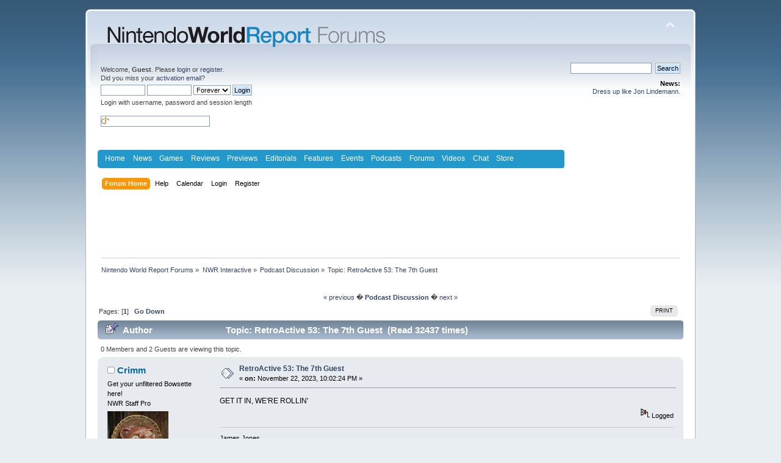

--- FILE ---
content_type: text/html; charset=UTF-8
request_url: http://www.nintendoworldreport.com/forums/index.php?PHPSESSID=7esh7lu88rjks8ri5mmf1sv951&topic=71075.0
body_size: 7878
content:
<!DOCTYPE html PUBLIC "-//W3C//DTD XHTML 1.0 Transitional//EN" "http://www.w3.org/TR/xhtml1/DTD/xhtml1-transitional.dtd">
<html xmlns="http://www.w3.org/1999/xhtml">
<head>
	<link rel="stylesheet" type="text/css" href="http://www.nintendoworldreport.com/forums/Themes/default/css/index.css?fin20" />
	<link rel="stylesheet" type="text/css" href="http://www.nintendoworldreport.com/forums/Themes/default/css/webkit.css" />
	<script type="text/javascript" src="http://www.nintendoworldreport.com/forums/Themes/default/scripts/script.js?fin20"></script>
	<script type="text/javascript" src="http://www.nintendoworldreport.com/forums/Themes/default/scripts/theme.js?fin20"></script>
	<script type="text/javascript"><!-- // --><![CDATA[
		var smf_theme_url = "http://www.nintendoworldreport.com/forums/Themes/default";
		var smf_default_theme_url = "http://www.nintendoworldreport.com/forums/Themes/default";
		var smf_images_url = "http://www.nintendoworldreport.com/forums/Themes/default/images";
		var smf_scripturl = "http://www.nintendoworldreport.com/forums/index.php?PHPSESSID=7esh7lu88rjks8ri5mmf1sv951&amp;";
		var smf_iso_case_folding = false;
		var smf_charset = "UTF-8";
		var ajax_notification_text = "Loading...";
		var ajax_notification_cancel_text = "Cancel";
	// ]]></script>
	<meta http-equiv="Content-Type" content="text/html; charset=UTF-8" />
	<meta name="description" content="RetroActive 53: The 7th Guest" />
	<title>RetroActive 53: The 7th Guest</title>
	<link rel="canonical" href="http://www.nintendoworldreport.com/forums/index.php?topic=71075.0" />
	<link rel="help" href="http://www.nintendoworldreport.com/forums/index.php?PHPSESSID=7esh7lu88rjks8ri5mmf1sv951&amp;action=help" />
	<link rel="search" href="http://www.nintendoworldreport.com/forums/index.php?PHPSESSID=7esh7lu88rjks8ri5mmf1sv951&amp;action=search" />
	<link rel="contents" href="http://www.nintendoworldreport.com/forums/index.php?PHPSESSID=7esh7lu88rjks8ri5mmf1sv951&amp;" />
	<link rel="alternate" type="application/rss+xml" title="Nintendo World Report Forums - RSS" href="http://www.nintendoworldreport.com/forums/index.php?PHPSESSID=7esh7lu88rjks8ri5mmf1sv951&amp;type=rss;action=.xml" />
	<link rel="prev" href="http://www.nintendoworldreport.com/forums/index.php?PHPSESSID=7esh7lu88rjks8ri5mmf1sv951&amp;topic=71075.0;prev_next=prev" />
	<link rel="next" href="http://www.nintendoworldreport.com/forums/index.php?PHPSESSID=7esh7lu88rjks8ri5mmf1sv951&amp;topic=71075.0;prev_next=next" />
	<link rel="index" href="http://www.nintendoworldreport.com/forums/index.php?PHPSESSID=7esh7lu88rjks8ri5mmf1sv951&amp;board=26.0" />
        <script type='text/javascript' src='http://ads.nintendoworldreport.com/www/delivery/spcjs.php?id=1'></script>
        
</head>
<body>
<div id="wrapper" style="width: 1000px">
	<div id="header"><div class="frame">
		<div id="top_section">
			<h1 class="forumtitle">
				<a href="http://www.nintendoworldreport.com"><img src="/img/forums2.png" alt="Nintendo World Report Forums" /></a>			
			</h1>
			<img id="upshrink" src="http://www.nintendoworldreport.com/forums/Themes/default/images/upshrink.png" alt="*" title="Shrink or expand the header." style="display: none;" />
			<div id="siteslogan" class="floatright"> </div>
		</div>
		<div id="upper_section" class="middletext">
			<div class="user">
				<script type="text/javascript" src="http://www.nintendoworldreport.com/forums/Themes/default/scripts/sha1.js"></script>
				<form id="guest_form" action="https://www.nintendoworldreport.com/forums/index.php?action=login2" method="post" accept-charset="UTF-8"  onsubmit="hashLoginPassword(this, 'aa07089de6805442d81e50479fb7bada');">
					<div class="info">Welcome, <strong>Guest</strong>. Please <a href="http://www.nintendoworldreport.com/forums/index.php?PHPSESSID=7esh7lu88rjks8ri5mmf1sv951&amp;action=login">login</a> or <a href="http://www.nintendoworldreport.com/forums/index.php?PHPSESSID=7esh7lu88rjks8ri5mmf1sv951&amp;action=register">register</a>.<br />Did you miss your <a href="http://www.nintendoworldreport.com/forums/index.php?PHPSESSID=7esh7lu88rjks8ri5mmf1sv951&amp;action=activate">activation email</a>?</div>
					<input type="text" name="user" size="10" class="input_text" />
					<input type="password" name="passwrd" size="10" class="input_password" />
					<select name="cookielength">
						<option value="60">1 Hour</option>
						<option value="1440">1 Day</option>
						<option value="10080">1 Week</option>
						<option value="43200">1 Month</option>
						<option value="-1" selected="selected">Forever</option>
					</select>
					<input type="submit" value="Login" class="button_submit" /><br />
					<div class="info">Login with username, password and session length</div>
					<br /><input type="text" name="openid_identifier" id="openid_url" size="25" class="input_text openid_login" />
					<input type="hidden" name="hash_passwrd" value="" />
				</form>
			</div>
			<div class="news normaltext">
				<form id="search_form" action="http://www.nintendoworldreport.com/forums/index.php?PHPSESSID=7esh7lu88rjks8ri5mmf1sv951&amp;action=search2" method="post" accept-charset="UTF-8">
					<input type="text" name="search" value="" class="input_text" />&nbsp;
					<input type="submit" name="submit" value="Search" class="button_submit" />
					<input type="hidden" name="advanced" value="0" />
					<input type="hidden" name="topic" value="71075" /></form>
				<h2>News: </h2>
				<p><a href="http://www.nintendoworldreport.com/forums/index.php?PHPSESSID=7esh7lu88rjks8ri5mmf1sv951&amp;topic=32268.0">Dress up like Jon Lindemann.</a></p>
			</div>
		</div>
		<br class="clear" />
		<script type="text/javascript"><!-- // --><![CDATA[
			var oMainHeaderToggle = new smc_Toggle({
				bToggleEnabled: true,
				bCurrentlyCollapsed: false,
				aSwappableContainers: [
					'upper_section'
				],
				aSwapImages: [
					{
						sId: 'upshrink',
						srcExpanded: smf_images_url + '/upshrink.png',
						altExpanded: 'Shrink or expand the header.',
						srcCollapsed: smf_images_url + '/upshrink2.png',
						altCollapsed: 'Shrink or expand the header.'
					}
				],
				oThemeOptions: {
					bUseThemeSettings: false,
					sOptionName: 'collapse_header',
					sSessionVar: 'b9b5e4b20',
					sSessionId: 'aa07089de6805442d81e50479fb7bada'
				},
				oCookieOptions: {
					bUseCookie: true,
					sCookieName: 'upshrink'
				}
			});
		// ]]></script><style media="screen" type="text/css">

@charset "UTF-8";

/* Make room for Asirra, else it gets shoved down to bottom by ads */
/*
div#asirra {
    height:10px;
    width:400px;
    background-color:yellow;
}

div#AsirraDiv {
    position:relative;
    left:100px;
    top: -380px;
}

#asirra_MainDiv {
    background-color:white;
}
*/

#NWR_page {
	//width:980px;
	text-align:left;
	margin:0 auto;
}

#head {
	height:95px;
}

#NWR_header {
	padding-left:6px;
	background-color:#fff;
}

#NWR_header h1 {
	font-size:1px;
	margin:0;
	display:inline;
}

#NWR_header h1 a {
	padding-top:7px;
	display:block;
	padding-bottom:4px;
	float:left;
}

#NWR_navBar {
	//background-color:#d0d0d0;
	min-height:29px;
}

#NWR_navigation {
	background:#2399cb url(/img/navBottom.png) no-repeat left bottom;
	width:765px;
	float:left;
	height:30px;
}

#NWR_navTop {
	background:url(/img/navTop.png) no-repeat left top;
	width:765px;
}

#NWR_navigation ul {
	padding:0 0 0 6px;
	float:left;
	margin:0;
}

#NWR_navigation ul li {
	display:inline;
	float:left;
}

#NWR_navigation ul li a:link, #NWR_navigation ul li a:visited {
	color:#fff;
	padding:7px 6.25px;
	display:block;
	font:1.0em Helvetica, Arial, "Liberation Sans", sans-serif;
}

#NWR_navigation ul li a:hover, #NWR_navigation ul li a:active {
	background-color:#1c7da6;
}

#NWR_navigation ul li#rssLi {
	display:block;

}

#NWR_navigation ul li#rssLi a#rssNav {
	background:url(/img/rssOnBlue.png) no-repeat 7px center;
	padding-left:23px;
	display:block;
}

#NWR_navigation ul li#rssLi a:hover#rssNav,#NWR_navigation ul li#rssLi a:active#rssNav {
	background:#1c7da6 url(/img/rssOnBlue.png) no-repeat 7px center;
}

#NWR_search {
	width:315px;
	background:url(/img/searchBG.png) repeat-x;
	float:right;
	min-height:29px;
}

#NWR_search form {
}

#NWR_searchBG {
	background:url(/img/searchBottom.png) no-repeat right bottom;
	min-height:30px;
	height:30px;
}

#NWR_searchTop {
	background:url(/img/searchTop.png) no-repeat right top;
	padding:0 0 0 11px;
}

#NWR_searchbox {
	width:121px;
	margin-top:5px;
	font-size:.6875em;
	padding:0;
}

#NWR_searchBtn {
	vertical-align:middle;
	margin-left:4px;
}

.NWR_clr {
	clear:both;
	margin:0;
	padding:0;
	font-size:1px;
}

#NWR_content {
	padding:9px 0 0;
}

.spoiler {
	color:#000000 !important;
	background-color:#000000 !important;
}

</style>

<!-- Google Analytics -->
<script type="text/javascript">
  (function(i,s,o,g,r,a,m){i['GoogleAnalyticsObject']=r;i[r]=i[r]||function(){
  (i[r].q=i[r].q||[]).push(arguments)},i[r].l=1*new Date();a=s.createElement(o),
  m=s.getElementsByTagName(o)[0];a.async=1;a.src=g;m.parentNode.insertBefore(a,m)
  })(window,document,'script','//www.google-analytics.com/analytics.js','ga');
  ga('create', 'UA-5336200-5', 'nintendoworldreport.com');
  ga('require', 'displayfeatures');
  ga('send', 'pageview');
</script>

<div id="NWR_page">
<!--	<div id="NWR_header">
		<h1><a href="/" title="Nintendo World Report Home"><img src="/img/nintendoWorldReportLogo-beta.png" width="413" height="48" alt="Nintendo World Report - Worldwide Nintendo Coverage 24/7/365" /></a></h1>
		<div class="NWR_clr"></div>
	</div>-->
	<div id="NWR_navBar">
		<div id="NWR_navigation">
			<div id="NWR_navTop">
				<ul>
<li><a href="/" title="Home">Home</a></li>
<li><a href="/news/" title="News">News</a></li>
<li><a href="/game/" title="Games">Games</a></li>
<li><a href="/review/" title="Reviews">Reviews</a></li>
<li><a href="/preview/" title="Previews">Previews</a></li>
<li><a href="/editorial/" title="Editorials">Editorials</a></li>
<li><a href="/feature/" title="Features">Features</a></li>
<li><a href="/event/" title="Events">Events</a></li>
<li><a href="/podcast/" title="Podcasts">Podcasts</a></li>
<li><a href="/forums/index.php" title="Forums">Forums</a></li>
<li><a href="/video/" title="Videos">Videos</a></li>
<li><a href="/chat/" title="Chat">Chat</a></li>
<li><a href="http://ninwr.spreadshirt.com/" title="Store">Store</a></li>
				</ul>
				<div class="NWR_clr"></div>
			</div>
			<div class="NWR_clr"></div>
		</div>
<!--		<div id="NWR_search">
			<div id="NWR_searchBG">
				<div id="NWR_searchTop">
					<form action="/search" id="cse-search-box">
						<input type="hidden" name="cx" value="partner-pub-0364116852758733:r2uhzgnx1ni" />
						<input type="hidden" name="cof" value="FORID:11" />
						<input type="hidden" name="ie" value="UTF-8" />
						<input type="text" name="q" id="searchbox" />
						<input type="image" src="/img/searchBtn.png" alt="Search NWR" id="NWR_searchBtn" />
						<script type="text/javascript" src="http://www.google.com/cse/brand?form=cse-search-box&amp;lang=en"></script>
					</form>
				</div>
			</div>
			<div class="NWR_clr"></div>
		</div>-->
		<div class="NWR_clr"></div>
	</div>
</div>
<br/>
		<div id="main_menu">
			<ul class="dropmenu" id="menu_nav">
				<li id="button_home">
					<a class="active firstlevel" href="http://www.nintendoworldreport.com/forums/index.php?PHPSESSID=7esh7lu88rjks8ri5mmf1sv951&amp;">
						<span class="last firstlevel">Forum Home</span>
					</a>
				</li>
				<li id="button_help">
					<a class="firstlevel" href="http://www.nintendoworldreport.com/forums/index.php?PHPSESSID=7esh7lu88rjks8ri5mmf1sv951&amp;action=help">
						<span class="firstlevel">Help</span>
					</a>
				</li>
				<li id="button_calendar">
					<a class="firstlevel" href="http://www.nintendoworldreport.com/forums/index.php?PHPSESSID=7esh7lu88rjks8ri5mmf1sv951&amp;action=calendar">
						<span class="firstlevel">Calendar</span>
					</a>
				</li>
				<li id="button_login">
					<a class="firstlevel" href="http://www.nintendoworldreport.com/forums/index.php?PHPSESSID=7esh7lu88rjks8ri5mmf1sv951&amp;action=login">
						<span class="firstlevel">Login</span>
					</a>
				</li>
				<li id="button_register">
					<a class="firstlevel" href="http://www.nintendoworldreport.com/forums/index.php?PHPSESSID=7esh7lu88rjks8ri5mmf1sv951&amp;action=register">
						<span class="last firstlevel">Register</span>
					</a>
				</li>
			</ul>
		</div>
		<br class="clear" />
	</div></div>
	<div id="content_section"><div class="frame">
		<div id="main_content_section"><center><iframe id='a53527a1' name='a53527a1' src='http://ads.nintendoworldreport.com/www/delivery/afr.php?zoneid=1&amp;cb=420686895' frameborder='0' scrolling='no' width='728' height='90'><a href='http://ads.nintendoworldreport.com/www/delivery/ck.php?n=adf81196&amp;cb=420686895' target='_blank'><img src='http://ads.nintendoworldreport.com/www/delivery/avw.php?zoneid=1&amp;cb=420686895&amp;n=adf81196' border='0' alt='' /></a></iframe></center>
	<div class="navigate_section">
		<ul>
			<li>
				<a href="http://www.nintendoworldreport.com/forums/index.php?PHPSESSID=7esh7lu88rjks8ri5mmf1sv951&amp;"><span>Nintendo World Report Forums</span></a> &#187;
			</li>
			<li>
				<a href="http://www.nintendoworldreport.com/forums/index.php?PHPSESSID=7esh7lu88rjks8ri5mmf1sv951&amp;#c41"><span>NWR Interactive</span></a> &#187;
			</li>
			<li>
				<a href="http://www.nintendoworldreport.com/forums/index.php?PHPSESSID=7esh7lu88rjks8ri5mmf1sv951&amp;board=26.0"><span>Podcast Discussion</span></a> &#187;
			</li>
			<li class="last">Topic: 
				<a href="http://www.nintendoworldreport.com/forums/index.php?PHPSESSID=7esh7lu88rjks8ri5mmf1sv951&amp;topic=71075.0"><span>RetroActive 53: The 7th Guest</span></a>
			</li>
		</ul>
	</div>
			<a id="top"></a>
			<a id="msg987549"></a>
			<div class="pagesection">
				<div class="nextlinks"><br /><div style="text-align:center"><a href="http://www.nintendoworldreport.com/forums/index.php?PHPSESSID=7esh7lu88rjks8ri5mmf1sv951&amp;topic=71075.0;prev_next=prev#new">&laquo; previous</a>  �  <b><a href="http://www.nintendoworldreport.com/forums/index.php?PHPSESSID=7esh7lu88rjks8ri5mmf1sv951&amp;board=26.0">Podcast Discussion</a></b>  �  <a href="http://www.nintendoworldreport.com/forums/index.php?PHPSESSID=7esh7lu88rjks8ri5mmf1sv951&amp;topic=71075.0;prev_next=next#new">next &raquo;</a></div></div>
		<div class="buttonlist floatright">
			<ul>
				<li><a class="button_strip_print" href="http://www.nintendoworldreport.com/forums/index.php?PHPSESSID=7esh7lu88rjks8ri5mmf1sv951&amp;action=printpage;topic=71075.0" rel="new_win nofollow"><span class="last">Print</span></a></li>
			</ul>
		</div>
				<div class="pagelinks floatleft">Pages: [<strong>1</strong>]   &nbsp;&nbsp;<a href="#lastPost"><strong>Go Down</strong></a></div>
			</div>
			<div id="forumposts">
				<div class="cat_bar">
					<h3 class="catbg">
						<img src="http://www.nintendoworldreport.com/forums/Themes/default/images/topic/normal_post_sticky.gif" align="bottom" alt="" />
						<span id="author">Author</span>
						Topic: RetroActive 53: The 7th Guest &nbsp;(Read 32437 times)
					</h3>
				</div>
				<p id="whoisviewing" class="smalltext">0 Members and 2 Guests are viewing this topic.
				</p>
				<form action="http://www.nintendoworldreport.com/forums/index.php?PHPSESSID=7esh7lu88rjks8ri5mmf1sv951&amp;action=quickmod2;topic=71075.0" method="post" accept-charset="UTF-8" name="quickModForm" id="quickModForm" style="margin: 0;" onsubmit="return oQuickModify.bInEditMode ? oQuickModify.modifySave('aa07089de6805442d81e50479fb7bada', 'b9b5e4b20') : false">
				<div class="windowbg">
					<span class="topslice"><span></span></span>
					<div class="post_wrapper">
						<div class="poster">
							<h4>
								<img src="http://www.nintendoworldreport.com/forums/Themes/default/images/useroff.gif" alt="Offline" />
								<a href="http://www.nintendoworldreport.com/forums/index.php?PHPSESSID=7esh7lu88rjks8ri5mmf1sv951&amp;action=profile;u=8772" title="View the profile of Crimm" style="color:#006AA4;">Crimm</a>
							</h4>
							<ul class="reset smalltext" id="msg_987549_extra_info">
								<li class="title">Get your unfiltered Bowsette here!</li>
								<li class="membergroup">NWR Staff Pro</li>
								<li class="stars"></li>
								<li class="avatar">
									<a href="http://www.nintendoworldreport.com/forums/index.php?PHPSESSID=7esh7lu88rjks8ri5mmf1sv951&amp;action=profile;u=8772">
										<img class="avatar" src="http://www.nintendoworldreport.com/forums/index.php?PHPSESSID=7esh7lu88rjks8ri5mmf1sv951&amp;action=dlattach;attach=6021;type=avatar" alt="" />
									</a>
								</li>
								<li class="karma">Score: 1147</li>
								<li class="profile">
									<ul>
										<li><a href="http://www.nintendoworldreport.com/forums/index.php?PHPSESSID=7esh7lu88rjks8ri5mmf1sv951&amp;action=profile;u=8772"><img src="http://www.nintendoworldreport.com/forums/Themes/default/images/icons/profile_sm.gif" alt="View Profile" title="View Profile" /></a></li>
									</ul>
								</li>
							</ul>
						</div>
						<div class="postarea">
							<div class="flow_hidden">
								<div class="keyinfo">
									<div class="messageicon">
										<img src="http://www.nintendoworldreport.com/forums/Themes/default/images/post/xx.gif" alt="" />
									</div>
									<h5 id="subject_987549">
										<a href="http://www.nintendoworldreport.com/forums/index.php?PHPSESSID=7esh7lu88rjks8ri5mmf1sv951&amp;topic=71075.msg987549#msg987549" rel="nofollow">RetroActive 53: The 7th Guest</a>
									</h5>
									<div class="smalltext">&#171; <strong> on:</strong> November 22, 2023, 10:02:24 PM &#187;</div>
									<div id="msg_987549_quick_mod"></div>
								</div>
							</div>
							<div class="post">
								<div class="inner" id="msg_987549">GET IT IN, WE&#039;RE ROLLIN&#039;</div>
							</div>
						</div>
						<div class="moderatorbar">
							<div class="smalltext modified" id="modified_987549">
							</div>
							<div class="smalltext reportlinks">
								<img src="http://www.nintendoworldreport.com/forums/Themes/default/images/ip.gif" alt="" />
								Logged
							</div>
							<div class="signature" id="msg_987549_signature">James Jones<br />Mondo Editor<br />Nintendo World Report</div>
						</div>
					</div>
					<span class="botslice"><span></span></span>
				</div>
				<hr class="post_separator" /><center><iframe id='ac9347a2' name='ac9347a2' src='http://ads.nintendoworldreport.com/www/delivery/afr.php?zoneid=5&amp;cb=545499324' frameborder='0' scrolling='no' width='300' height='250'><a href='http://ads.nintendoworldreport.com/www/delivery/ck.php?n=a0ca65f8&amp;cb=545499324' target='_blank'><img src='http://ads.nintendoworldreport.com/www/delivery/avw.php?zoneid=5&amp;cb=545499324&amp;n=a0ca65f8' border='0' alt='' /></a></iframe></center>
				</form>
			</div>
			<a id="lastPost"></a>
			<div class="pagesection">
				
		<div class="buttonlist floatright">
			<ul>
				<li><a class="button_strip_print" href="http://www.nintendoworldreport.com/forums/index.php?PHPSESSID=7esh7lu88rjks8ri5mmf1sv951&amp;action=printpage;topic=71075.0" rel="new_win nofollow"><span class="last">Print</span></a></li>
			</ul>
		</div>
				<div class="pagelinks floatleft">Pages: [<strong>1</strong>]   &nbsp;&nbsp;<a href="#top"><strong>Go Up</strong></a></div>
				<div class="nextlinks_bottom"><br /><div style="text-align:center"><a href="http://www.nintendoworldreport.com/forums/index.php?PHPSESSID=7esh7lu88rjks8ri5mmf1sv951&amp;topic=71075.0;prev_next=prev#new">&laquo; previous</a>  �  <b><a href="http://www.nintendoworldreport.com/forums/index.php?PHPSESSID=7esh7lu88rjks8ri5mmf1sv951&amp;board=26.0">Podcast Discussion</a></b>  �  <a href="http://www.nintendoworldreport.com/forums/index.php?PHPSESSID=7esh7lu88rjks8ri5mmf1sv951&amp;topic=71075.0;prev_next=next#new">next &raquo;</a></div></div>
			</div>
	<div class="navigate_section">
		<ul>
			<li>
				<a href="http://www.nintendoworldreport.com/forums/index.php?PHPSESSID=7esh7lu88rjks8ri5mmf1sv951&amp;"><span>Nintendo World Report Forums</span></a> &#187;
			</li>
			<li>
				<a href="http://www.nintendoworldreport.com/forums/index.php?PHPSESSID=7esh7lu88rjks8ri5mmf1sv951&amp;#c41"><span>NWR Interactive</span></a> &#187;
			</li>
			<li>
				<a href="http://www.nintendoworldreport.com/forums/index.php?PHPSESSID=7esh7lu88rjks8ri5mmf1sv951&amp;board=26.0"><span>Podcast Discussion</span></a> &#187;
			</li>
			<li class="last">Topic: 
				<a href="http://www.nintendoworldreport.com/forums/index.php?PHPSESSID=7esh7lu88rjks8ri5mmf1sv951&amp;topic=71075.0"><span>RetroActive 53: The 7th Guest</span></a>
			</li>
		</ul>
	</div>
			<div id="moderationbuttons"></div>
			<div class="plainbox" id="display_jump_to">&nbsp;</div>
		<br class="clear" />
				<script type="text/javascript" src="http://www.nintendoworldreport.com/forums/Themes/default/scripts/topic.js"></script>
				<script type="text/javascript"><!-- // --><![CDATA[
					var oQuickReply = new QuickReply({
						bDefaultCollapsed: false,
						iTopicId: 71075,
						iStart: 0,
						sScriptUrl: smf_scripturl,
						sImagesUrl: "http://www.nintendoworldreport.com/forums/Themes/default/images",
						sContainerId: "quickReplyOptions",
						sImageId: "quickReplyExpand",
						sImageCollapsed: "collapse.gif",
						sImageExpanded: "expand.gif",
						sJumpAnchor: "quickreply"
					});
					if ('XMLHttpRequest' in window)
					{
						var oQuickModify = new QuickModify({
							sScriptUrl: smf_scripturl,
							bShowModify: true,
							iTopicId: 71075,
							sTemplateBodyEdit: '\n\t\t\t\t\t\t\t\t<div id="quick_edit_body_container" style="width: 90%">\n\t\t\t\t\t\t\t\t\t<div id="error_box" style="padding: 4px;" class="error"><' + '/div>\n\t\t\t\t\t\t\t\t\t<textarea class="editor" name="message" rows="12" style="width: 100%; margin-bottom: 10px;" tabindex="1">%body%<' + '/textarea><br />\n\t\t\t\t\t\t\t\t\t<input type="hidden" name="b9b5e4b20" value="aa07089de6805442d81e50479fb7bada" />\n\t\t\t\t\t\t\t\t\t<input type="hidden" name="topic" value="71075" />\n\t\t\t\t\t\t\t\t\t<input type="hidden" name="msg" value="%msg_id%" />\n\t\t\t\t\t\t\t\t\t<div class="righttext">\n\t\t\t\t\t\t\t\t\t\t<input type="submit" name="post" value="Save" tabindex="2" onclick="return oQuickModify.modifySave(\'aa07089de6805442d81e50479fb7bada\', \'b9b5e4b20\');" accesskey="s" class="button_submit" />&nbsp;&nbsp;<input type="submit" name="cancel" value="Cancel" tabindex="3" onclick="return oQuickModify.modifyCancel();" class="button_submit" />\n\t\t\t\t\t\t\t\t\t<' + '/div>\n\t\t\t\t\t\t\t\t<' + '/div>',
							sTemplateSubjectEdit: '<input type="text" style="width: 90%;" name="subject" value="%subject%" size="80" maxlength="80" tabindex="4" class="input_text" />',
							sTemplateBodyNormal: '%body%',
							sTemplateSubjectNormal: '<a hr'+'ef="http://www.nintendoworldreport.com/forums/index.php?PHPSESSID=7esh7lu88rjks8ri5mmf1sv951&amp;'+'?topic=71075.msg%msg_id%#msg%msg_id%" rel="nofollow">%subject%<' + '/a>',
							sTemplateTopSubject: 'Topic: %subject% &nbsp;(Read 32437 times)',
							sErrorBorderStyle: '1px solid red'
						});

						aJumpTo[aJumpTo.length] = new JumpTo({
							sContainerId: "display_jump_to",
							sJumpToTemplate: "<label class=\"smalltext\" for=\"%select_id%\">Jump to:<" + "/label> %dropdown_list%",
							iCurBoardId: 26,
							iCurBoardChildLevel: 0,
							sCurBoardName: "Podcast Discussion",
							sBoardChildLevelIndicator: "==",
							sBoardPrefix: "=> ",
							sCatSeparator: "-----------------------------",
							sCatPrefix: "",
							sGoButtonLabel: "go"
						});

						aIconLists[aIconLists.length] = new IconList({
							sBackReference: "aIconLists[" + aIconLists.length + "]",
							sIconIdPrefix: "msg_icon_",
							sScriptUrl: smf_scripturl,
							bShowModify: true,
							iBoardId: 26,
							iTopicId: 71075,
							sSessionId: "aa07089de6805442d81e50479fb7bada",
							sSessionVar: "b9b5e4b20",
							sLabelIconList: "Message Icon",
							sBoxBackground: "transparent",
							sBoxBackgroundHover: "#ffffff",
							iBoxBorderWidthHover: 1,
							sBoxBorderColorHover: "#adadad" ,
							sContainerBackground: "#ffffff",
							sContainerBorder: "1px solid #adadad",
							sItemBorder: "1px solid #ffffff",
							sItemBorderHover: "1px dotted gray",
							sItemBackground: "transparent",
							sItemBackgroundHover: "#e0e0f0"
						});
					}
				// ]]></script><style media="screen" type="text/css">

#NWR_footer {
	border-top:2px solid #e8e8e8;
	background:#efefef url(/img/footerBG.png) repeat-y center;
	margin:0;
	padding:0;
	margin-top: 1em;
}

.NWR_fCol {
	float:left;
	padding-left:10px;
	padding-right:48px;
	text-align:left;
}

div.NWR_fCol ul {
	padding:0;
	margin:8px 0;
}

div.NWR_fCol ul li {
	list-style-type:none;
}

div.NWR_fCol ul li a {
	font-size:.75em;
	display:block;
	line-height:1.75em;
}

div.NWR_fCol ul li a.NWR_fRss {
	padding-left:16px;
	background:url(/img/fRss.png) no-repeat 0 4px;
}

#NWR_footerLogo {
	margin:6px;
	padding:5px;
}

#NWR_cr {
	font-size: .6em;
	color: #acacac;
	line-height: 1.4em;
	padding: 20px;
}

.NWR_clr {
	clear:both;
	margin:0;
	padding:0;
	font-size:1px;
}
</style>


	<div id="NWR_footer">
		<div id="fCol1" class="NWR_fCol">
			<a href="/" title="Nintendo World Report Home"><img src="/img/footerLogo.png" width="234" height="25" alt="Nintendo World Report" id="NWR_footerLogo"/></a>
		</div>
		<div id="fCol2" class="NWR_fCol">
			<ul>
				<li><a href="/news" title="News">News</a></li>
				<li><a href="/editorial" title="Editorials">Editorials</a></li>
				<li><a href="/event" title="Event">Event</a></li>
				<li><a href="/feature" title="Features">Features</a></li>
				<li><a href="/staff" title="Staff">Staff</a></li>
			</ul>
		</div>
		<div id="fCol3" class="NWR_fCol">
			<ul>
				<li><a href="/review" title="Reviews">Reviews</a></li>
				<li><a href="/preview" title="Previews">Previews</a></li>
				<li><a href="/game" title="Games">Games</a></li>
				<li><a href="/hardware" title="Hardware">Hardware</a></li>
			</ul>
		</div>
		<div id="fCol4" class="NWR_fCol">
			<ul>
				<li><a href="/podcast" title="Podcasts">Podcasts</a></li>
				<li><a href="/forums" title="Forums">Forums</a></li>
				<li><a href="/chat" title="Chat">Chat</a></li>
				<li><a href="/video" title="Videos">Videos</a></li>
			</ul>
		</div>
		<div id="fCol5" class="NWR_fCol">
			<ul>
				<li><a href="/about" title="About NWR">About NWR</a></li>
				<li><a href="/policy" title="Policy">Policy</a></li>
				<li><a href="/advertising" title="Advertising">Advertising</a></li>
				<li><a href="/legal" title="Legal">Legal</a></li>
				<li><a href="/privacy" title="Privacy Policy">Privacy Policy</a></li>
				<li><a href="/jobs" title="Jobs">Jobs</a></li>
			</ul>
		</div>
		<div id="fCol6" class="NWR_fCol">
			<ul>
				<li><a href="/rss" title="NWR Updates RSS" class="NWR_fRss">Updates</a></li>
				<li><a href="/rss/news" title="News Only RSS" class="NWR_fRss">News</a></li>
				<li><a href="http://twitter.com/Nintendo_NWR" title="NWR on Twitter" target="_blank">Twitter</a></li>
				<li><a href="http://www.facebook.com/NintendoWorldReport" title="NWR on Facebook" target="_blank">Facebook</a></li>
				<li><a href="#header" title="Top of Page">Top of Page</a></li>
			</ul>
			</div>		<div class="NWR_clr"><a href="/slimclear.php"></a></div>
		<div id="NWR_cr">The entire contents of this Web site, unless otherwise noted, are Copyright &copy; 1999 - 2012<!--<jsp:useBean id="year" class="java.util.Date"/>${year.year + 1900}--> NINWR, LLC. All Rights Reserved. &#8482; and &copy; for all products, characters, and indicia related thereto which are contained herein are owned by the companies who market or license those products. This Web site is not endorsed, sponsored, nor otherwise affiliated with Nintendo. It has been created for the sole purpose of entertainment and knowledge. Reproduction in whole or in part in any form without consent from NINWR, LLC is prohibited.</div>
		<!--<c:forTokens items="jquery-1.6.1.min,jquery.cookie,fancybox/jquery.fancybox-1.3.4.pack,nwr,options" delims="," var="js"><script type="text/javascript" src="/js/${js}.js"></script></c:forTokens>-->
<!--<c:if test="${!empty sectioninfo}">
	<c:forTokens items="${sectioninfo.js}" delims="," var="js"><script type="text/javascript" src="/js/${js}.js"></script></c:forTokens>
</c:if>-->
	</div>

<center>
        <script type='text/javascript'><!--// <![CDATA[
            OA_show(6);
        // ]]> --></script>
    </center>	</div>
	</div></div>
	<div id="footer_section"><div class="frame">
		<ul class="reset">
			<li class="copyright">
			<span class="smalltext" style="display: inline; visibility: visible; font-family: Verdana, Arial, sans-serif;"><a href="http://www.simplemachines.org/" title="Simple Machines Forum" target="_blank" class="new_win">Powered by SMF 2.0.8</a> |
 <a href="http://www.simplemachines.org/about/copyright.php" title="Free Forum Software" target="_blank" class="new_win">SMF &copy; 2006&ndash;2010, Simple Machines LLC</a>
			</span></li>
			<li><a id="button_xhtml" href="http://validator.w3.org/check?uri=referer" target="_blank" class="new_win" title="Valid XHTML 1.0!"><span>XHTML</span></a></li>
			<li><a id="button_rss" href="http://www.nintendoworldreport.com/forums/index.php?PHPSESSID=7esh7lu88rjks8ri5mmf1sv951&amp;action=.xml;type=rss" class="new_win"><span>RSS</span></a></li>
			<li class="last"><a id="button_wap2" href="http://www.nintendoworldreport.com/forums/index.php?PHPSESSID=7esh7lu88rjks8ri5mmf1sv951&amp;wap2" class="new_win"><span>WAP2</span></a></li>
		</ul>
	</div></div>
</div>
    <script type='text/javascript'><!--// <![CDATA[
        OA_show(2);
    // ]]> --></script>    
    

	<script type="text/javascript"><!-- // --><![CDATA[
_qoptions={qacct:"p-8cp0p_Tb2IfCE"};
// ]]></script>
	<script type="text/javascript" src="http://edge.quantserve.com/quant.js"></script>
	<noscript><img src="http://pixel.quantserve.com/pixel/p-8cp0p_Tb2IfCE.gif" style="display: none; border: none;" height="1" width="1" alt="Quantcast"/></noscript>

	<script type="text/javascript"><!-- // --><![CDATA[
		var _gaq = _gaq || [];
		_gaq.push(['_setAccount', 'UA-5336200-5']);
		_gaq.push(['_trackPageview']);

		(function() {
			var ga = document.createElement('script'); ga.type = 'text/javascript'; ga.async = true;
			ga.src = ('https:' == document.location.protocol ? 'https://ssl' : 'http://www') + '.google-analytics.com/ga.js';
			var s = document.getElementsByTagName('script')[0]; s.parentNode.insertBefore(ga, s);
		})();
	// ]]></script>
</body></html>